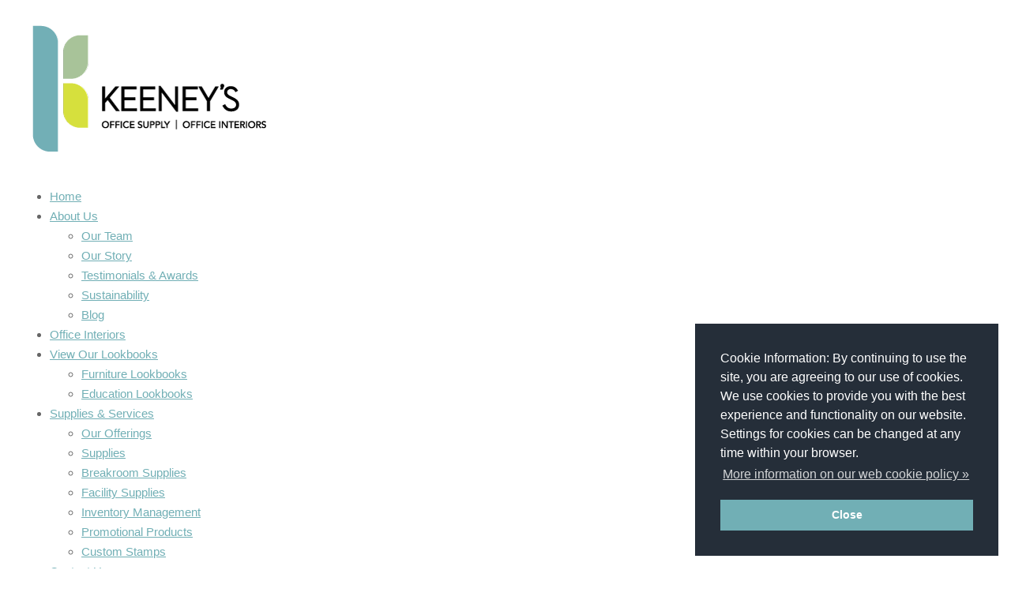

--- FILE ---
content_type: text/html; charset=UTF-8
request_url: https://www.keeneys.com/senior-living-lookbook/
body_size: 13272
content:
<!DOCTYPE html>
<html lang="en-US" class="no-js">
<head>
	<meta charset="UTF-8">
	<meta name="viewport" content="width=device-width, initial-scale=1">
	<link rel="profile" href="http://gmpg.org/xfn/11">
	<link rel="pingback" href="https://www.keeneys.com/xmlrpc.php">
	<meta name='robots' content='index, follow, max-image-preview:large, max-snippet:-1, max-video-preview:-1' />
	<style>img:is([sizes="auto" i], [sizes^="auto," i]) { contain-intrinsic-size: 3000px 1500px }</style>
	
	<!-- This site is optimized with the Yoast SEO plugin v26.4 - https://yoast.com/wordpress/plugins/seo/ -->
	<title>Senior Living Lookbook - Keeney&#039;s Office Supply | Office Interiors</title>
	<link rel="canonical" href="https://www.keeneys.com/senior-living-lookbook/" />
	<meta property="og:locale" content="en_US" />
	<meta property="og:type" content="article" />
	<meta property="og:title" content="Senior Living Lookbook - Keeney&#039;s Office Supply | Office Interiors" />
	<meta property="og:url" content="https://www.keeneys.com/senior-living-lookbook/" />
	<meta property="og:site_name" content="Keeney&#039;s Office Supply | Office Interiors" />
	<meta property="article:publisher" content="https://www.facebook.com/Keeneys-Office-Supply-10150154640925223%c2%a0" />
	<meta property="article:modified_time" content="2021-11-01T17:13:51+00:00" />
	<meta name="twitter:card" content="summary_large_image" />
	<meta name="twitter:site" content="@KeeneysWeGetIt" />
	<script type="application/ld+json" class="yoast-schema-graph">{"@context":"https://schema.org","@graph":[{"@type":"WebPage","@id":"https://www.keeneys.com/senior-living-lookbook/","url":"https://www.keeneys.com/senior-living-lookbook/","name":"Senior Living Lookbook - Keeney&#039;s Office Supply | Office Interiors","isPartOf":{"@id":"https://www.keeneys.com/#website"},"datePublished":"2021-06-14T18:26:00+00:00","dateModified":"2021-11-01T17:13:51+00:00","breadcrumb":{"@id":"https://www.keeneys.com/senior-living-lookbook/#breadcrumb"},"inLanguage":"en-US","potentialAction":[{"@type":"ReadAction","target":["https://www.keeneys.com/senior-living-lookbook/"]}]},{"@type":"BreadcrumbList","@id":"https://www.keeneys.com/senior-living-lookbook/#breadcrumb","itemListElement":[{"@type":"ListItem","position":1,"name":"Home","item":"https://www.keeneys.com/"},{"@type":"ListItem","position":2,"name":"Senior Living Lookbook"}]},{"@type":"WebSite","@id":"https://www.keeneys.com/#website","url":"https://www.keeneys.com/","name":"Keeney&#039;s Office Supply | Office Interiors","description":"We get it.","potentialAction":[{"@type":"SearchAction","target":{"@type":"EntryPoint","urlTemplate":"https://www.keeneys.com/?s={search_term_string}"},"query-input":{"@type":"PropertyValueSpecification","valueRequired":true,"valueName":"search_term_string"}}],"inLanguage":"en-US"}]}</script>
	<!-- / Yoast SEO plugin. -->


<link rel='dns-prefetch' href='//fonts.googleapis.com' />
<link rel="alternate" type="application/rss+xml" title="Keeney&#039;s Office Supply | Office Interiors &raquo; Feed" href="https://www.keeneys.com/feed/" />
<link rel="alternate" type="application/rss+xml" title="Keeney&#039;s Office Supply | Office Interiors &raquo; Comments Feed" href="https://www.keeneys.com/comments/feed/" />
<script type="text/javascript">
/* <![CDATA[ */
window._wpemojiSettings = {"baseUrl":"https:\/\/s.w.org\/images\/core\/emoji\/16.0.1\/72x72\/","ext":".png","svgUrl":"https:\/\/s.w.org\/images\/core\/emoji\/16.0.1\/svg\/","svgExt":".svg","source":{"concatemoji":"https:\/\/www.keeneys.com\/wp-includes\/js\/wp-emoji-release.min.js?ver=6.8.3"}};
/*! This file is auto-generated */
!function(s,n){var o,i,e;function c(e){try{var t={supportTests:e,timestamp:(new Date).valueOf()};sessionStorage.setItem(o,JSON.stringify(t))}catch(e){}}function p(e,t,n){e.clearRect(0,0,e.canvas.width,e.canvas.height),e.fillText(t,0,0);var t=new Uint32Array(e.getImageData(0,0,e.canvas.width,e.canvas.height).data),a=(e.clearRect(0,0,e.canvas.width,e.canvas.height),e.fillText(n,0,0),new Uint32Array(e.getImageData(0,0,e.canvas.width,e.canvas.height).data));return t.every(function(e,t){return e===a[t]})}function u(e,t){e.clearRect(0,0,e.canvas.width,e.canvas.height),e.fillText(t,0,0);for(var n=e.getImageData(16,16,1,1),a=0;a<n.data.length;a++)if(0!==n.data[a])return!1;return!0}function f(e,t,n,a){switch(t){case"flag":return n(e,"\ud83c\udff3\ufe0f\u200d\u26a7\ufe0f","\ud83c\udff3\ufe0f\u200b\u26a7\ufe0f")?!1:!n(e,"\ud83c\udde8\ud83c\uddf6","\ud83c\udde8\u200b\ud83c\uddf6")&&!n(e,"\ud83c\udff4\udb40\udc67\udb40\udc62\udb40\udc65\udb40\udc6e\udb40\udc67\udb40\udc7f","\ud83c\udff4\u200b\udb40\udc67\u200b\udb40\udc62\u200b\udb40\udc65\u200b\udb40\udc6e\u200b\udb40\udc67\u200b\udb40\udc7f");case"emoji":return!a(e,"\ud83e\udedf")}return!1}function g(e,t,n,a){var r="undefined"!=typeof WorkerGlobalScope&&self instanceof WorkerGlobalScope?new OffscreenCanvas(300,150):s.createElement("canvas"),o=r.getContext("2d",{willReadFrequently:!0}),i=(o.textBaseline="top",o.font="600 32px Arial",{});return e.forEach(function(e){i[e]=t(o,e,n,a)}),i}function t(e){var t=s.createElement("script");t.src=e,t.defer=!0,s.head.appendChild(t)}"undefined"!=typeof Promise&&(o="wpEmojiSettingsSupports",i=["flag","emoji"],n.supports={everything:!0,everythingExceptFlag:!0},e=new Promise(function(e){s.addEventListener("DOMContentLoaded",e,{once:!0})}),new Promise(function(t){var n=function(){try{var e=JSON.parse(sessionStorage.getItem(o));if("object"==typeof e&&"number"==typeof e.timestamp&&(new Date).valueOf()<e.timestamp+604800&&"object"==typeof e.supportTests)return e.supportTests}catch(e){}return null}();if(!n){if("undefined"!=typeof Worker&&"undefined"!=typeof OffscreenCanvas&&"undefined"!=typeof URL&&URL.createObjectURL&&"undefined"!=typeof Blob)try{var e="postMessage("+g.toString()+"("+[JSON.stringify(i),f.toString(),p.toString(),u.toString()].join(",")+"));",a=new Blob([e],{type:"text/javascript"}),r=new Worker(URL.createObjectURL(a),{name:"wpTestEmojiSupports"});return void(r.onmessage=function(e){c(n=e.data),r.terminate(),t(n)})}catch(e){}c(n=g(i,f,p,u))}t(n)}).then(function(e){for(var t in e)n.supports[t]=e[t],n.supports.everything=n.supports.everything&&n.supports[t],"flag"!==t&&(n.supports.everythingExceptFlag=n.supports.everythingExceptFlag&&n.supports[t]);n.supports.everythingExceptFlag=n.supports.everythingExceptFlag&&!n.supports.flag,n.DOMReady=!1,n.readyCallback=function(){n.DOMReady=!0}}).then(function(){return e}).then(function(){var e;n.supports.everything||(n.readyCallback(),(e=n.source||{}).concatemoji?t(e.concatemoji):e.wpemoji&&e.twemoji&&(t(e.twemoji),t(e.wpemoji)))}))}((window,document),window._wpemojiSettings);
/* ]]> */
</script>
<style id='wp-emoji-styles-inline-css' type='text/css'>

	img.wp-smiley, img.emoji {
		display: inline !important;
		border: none !important;
		box-shadow: none !important;
		height: 1em !important;
		width: 1em !important;
		margin: 0 0.07em !important;
		vertical-align: -0.1em !important;
		background: none !important;
		padding: 0 !important;
	}
</style>
<link rel='stylesheet' id='wp-block-library-css' href='https://www.keeneys.com/wp-includes/css/dist/block-library/style.min.css?ver=6.8.3' type='text/css' media='all' />
<style id='classic-theme-styles-inline-css' type='text/css'>
/*! This file is auto-generated */
.wp-block-button__link{color:#fff;background-color:#32373c;border-radius:9999px;box-shadow:none;text-decoration:none;padding:calc(.667em + 2px) calc(1.333em + 2px);font-size:1.125em}.wp-block-file__button{background:#32373c;color:#fff;text-decoration:none}
</style>
<style id='global-styles-inline-css' type='text/css'>
:root{--wp--preset--aspect-ratio--square: 1;--wp--preset--aspect-ratio--4-3: 4/3;--wp--preset--aspect-ratio--3-4: 3/4;--wp--preset--aspect-ratio--3-2: 3/2;--wp--preset--aspect-ratio--2-3: 2/3;--wp--preset--aspect-ratio--16-9: 16/9;--wp--preset--aspect-ratio--9-16: 9/16;--wp--preset--color--black: #000000;--wp--preset--color--cyan-bluish-gray: #abb8c3;--wp--preset--color--white: #ffffff;--wp--preset--color--pale-pink: #f78da7;--wp--preset--color--vivid-red: #cf2e2e;--wp--preset--color--luminous-vivid-orange: #ff6900;--wp--preset--color--luminous-vivid-amber: #fcb900;--wp--preset--color--light-green-cyan: #7bdcb5;--wp--preset--color--vivid-green-cyan: #00d084;--wp--preset--color--pale-cyan-blue: #8ed1fc;--wp--preset--color--vivid-cyan-blue: #0693e3;--wp--preset--color--vivid-purple: #9b51e0;--wp--preset--gradient--vivid-cyan-blue-to-vivid-purple: linear-gradient(135deg,rgba(6,147,227,1) 0%,rgb(155,81,224) 100%);--wp--preset--gradient--light-green-cyan-to-vivid-green-cyan: linear-gradient(135deg,rgb(122,220,180) 0%,rgb(0,208,130) 100%);--wp--preset--gradient--luminous-vivid-amber-to-luminous-vivid-orange: linear-gradient(135deg,rgba(252,185,0,1) 0%,rgba(255,105,0,1) 100%);--wp--preset--gradient--luminous-vivid-orange-to-vivid-red: linear-gradient(135deg,rgba(255,105,0,1) 0%,rgb(207,46,46) 100%);--wp--preset--gradient--very-light-gray-to-cyan-bluish-gray: linear-gradient(135deg,rgb(238,238,238) 0%,rgb(169,184,195) 100%);--wp--preset--gradient--cool-to-warm-spectrum: linear-gradient(135deg,rgb(74,234,220) 0%,rgb(151,120,209) 20%,rgb(207,42,186) 40%,rgb(238,44,130) 60%,rgb(251,105,98) 80%,rgb(254,248,76) 100%);--wp--preset--gradient--blush-light-purple: linear-gradient(135deg,rgb(255,206,236) 0%,rgb(152,150,240) 100%);--wp--preset--gradient--blush-bordeaux: linear-gradient(135deg,rgb(254,205,165) 0%,rgb(254,45,45) 50%,rgb(107,0,62) 100%);--wp--preset--gradient--luminous-dusk: linear-gradient(135deg,rgb(255,203,112) 0%,rgb(199,81,192) 50%,rgb(65,88,208) 100%);--wp--preset--gradient--pale-ocean: linear-gradient(135deg,rgb(255,245,203) 0%,rgb(182,227,212) 50%,rgb(51,167,181) 100%);--wp--preset--gradient--electric-grass: linear-gradient(135deg,rgb(202,248,128) 0%,rgb(113,206,126) 100%);--wp--preset--gradient--midnight: linear-gradient(135deg,rgb(2,3,129) 0%,rgb(40,116,252) 100%);--wp--preset--font-size--small: 13px;--wp--preset--font-size--medium: 20px;--wp--preset--font-size--large: 36px;--wp--preset--font-size--x-large: 42px;--wp--preset--spacing--20: 0.44rem;--wp--preset--spacing--30: 0.67rem;--wp--preset--spacing--40: 1rem;--wp--preset--spacing--50: 1.5rem;--wp--preset--spacing--60: 2.25rem;--wp--preset--spacing--70: 3.38rem;--wp--preset--spacing--80: 5.06rem;--wp--preset--shadow--natural: 6px 6px 9px rgba(0, 0, 0, 0.2);--wp--preset--shadow--deep: 12px 12px 50px rgba(0, 0, 0, 0.4);--wp--preset--shadow--sharp: 6px 6px 0px rgba(0, 0, 0, 0.2);--wp--preset--shadow--outlined: 6px 6px 0px -3px rgba(255, 255, 255, 1), 6px 6px rgba(0, 0, 0, 1);--wp--preset--shadow--crisp: 6px 6px 0px rgba(0, 0, 0, 1);}:where(.is-layout-flex){gap: 0.5em;}:where(.is-layout-grid){gap: 0.5em;}body .is-layout-flex{display: flex;}.is-layout-flex{flex-wrap: wrap;align-items: center;}.is-layout-flex > :is(*, div){margin: 0;}body .is-layout-grid{display: grid;}.is-layout-grid > :is(*, div){margin: 0;}:where(.wp-block-columns.is-layout-flex){gap: 2em;}:where(.wp-block-columns.is-layout-grid){gap: 2em;}:where(.wp-block-post-template.is-layout-flex){gap: 1.25em;}:where(.wp-block-post-template.is-layout-grid){gap: 1.25em;}.has-black-color{color: var(--wp--preset--color--black) !important;}.has-cyan-bluish-gray-color{color: var(--wp--preset--color--cyan-bluish-gray) !important;}.has-white-color{color: var(--wp--preset--color--white) !important;}.has-pale-pink-color{color: var(--wp--preset--color--pale-pink) !important;}.has-vivid-red-color{color: var(--wp--preset--color--vivid-red) !important;}.has-luminous-vivid-orange-color{color: var(--wp--preset--color--luminous-vivid-orange) !important;}.has-luminous-vivid-amber-color{color: var(--wp--preset--color--luminous-vivid-amber) !important;}.has-light-green-cyan-color{color: var(--wp--preset--color--light-green-cyan) !important;}.has-vivid-green-cyan-color{color: var(--wp--preset--color--vivid-green-cyan) !important;}.has-pale-cyan-blue-color{color: var(--wp--preset--color--pale-cyan-blue) !important;}.has-vivid-cyan-blue-color{color: var(--wp--preset--color--vivid-cyan-blue) !important;}.has-vivid-purple-color{color: var(--wp--preset--color--vivid-purple) !important;}.has-black-background-color{background-color: var(--wp--preset--color--black) !important;}.has-cyan-bluish-gray-background-color{background-color: var(--wp--preset--color--cyan-bluish-gray) !important;}.has-white-background-color{background-color: var(--wp--preset--color--white) !important;}.has-pale-pink-background-color{background-color: var(--wp--preset--color--pale-pink) !important;}.has-vivid-red-background-color{background-color: var(--wp--preset--color--vivid-red) !important;}.has-luminous-vivid-orange-background-color{background-color: var(--wp--preset--color--luminous-vivid-orange) !important;}.has-luminous-vivid-amber-background-color{background-color: var(--wp--preset--color--luminous-vivid-amber) !important;}.has-light-green-cyan-background-color{background-color: var(--wp--preset--color--light-green-cyan) !important;}.has-vivid-green-cyan-background-color{background-color: var(--wp--preset--color--vivid-green-cyan) !important;}.has-pale-cyan-blue-background-color{background-color: var(--wp--preset--color--pale-cyan-blue) !important;}.has-vivid-cyan-blue-background-color{background-color: var(--wp--preset--color--vivid-cyan-blue) !important;}.has-vivid-purple-background-color{background-color: var(--wp--preset--color--vivid-purple) !important;}.has-black-border-color{border-color: var(--wp--preset--color--black) !important;}.has-cyan-bluish-gray-border-color{border-color: var(--wp--preset--color--cyan-bluish-gray) !important;}.has-white-border-color{border-color: var(--wp--preset--color--white) !important;}.has-pale-pink-border-color{border-color: var(--wp--preset--color--pale-pink) !important;}.has-vivid-red-border-color{border-color: var(--wp--preset--color--vivid-red) !important;}.has-luminous-vivid-orange-border-color{border-color: var(--wp--preset--color--luminous-vivid-orange) !important;}.has-luminous-vivid-amber-border-color{border-color: var(--wp--preset--color--luminous-vivid-amber) !important;}.has-light-green-cyan-border-color{border-color: var(--wp--preset--color--light-green-cyan) !important;}.has-vivid-green-cyan-border-color{border-color: var(--wp--preset--color--vivid-green-cyan) !important;}.has-pale-cyan-blue-border-color{border-color: var(--wp--preset--color--pale-cyan-blue) !important;}.has-vivid-cyan-blue-border-color{border-color: var(--wp--preset--color--vivid-cyan-blue) !important;}.has-vivid-purple-border-color{border-color: var(--wp--preset--color--vivid-purple) !important;}.has-vivid-cyan-blue-to-vivid-purple-gradient-background{background: var(--wp--preset--gradient--vivid-cyan-blue-to-vivid-purple) !important;}.has-light-green-cyan-to-vivid-green-cyan-gradient-background{background: var(--wp--preset--gradient--light-green-cyan-to-vivid-green-cyan) !important;}.has-luminous-vivid-amber-to-luminous-vivid-orange-gradient-background{background: var(--wp--preset--gradient--luminous-vivid-amber-to-luminous-vivid-orange) !important;}.has-luminous-vivid-orange-to-vivid-red-gradient-background{background: var(--wp--preset--gradient--luminous-vivid-orange-to-vivid-red) !important;}.has-very-light-gray-to-cyan-bluish-gray-gradient-background{background: var(--wp--preset--gradient--very-light-gray-to-cyan-bluish-gray) !important;}.has-cool-to-warm-spectrum-gradient-background{background: var(--wp--preset--gradient--cool-to-warm-spectrum) !important;}.has-blush-light-purple-gradient-background{background: var(--wp--preset--gradient--blush-light-purple) !important;}.has-blush-bordeaux-gradient-background{background: var(--wp--preset--gradient--blush-bordeaux) !important;}.has-luminous-dusk-gradient-background{background: var(--wp--preset--gradient--luminous-dusk) !important;}.has-pale-ocean-gradient-background{background: var(--wp--preset--gradient--pale-ocean) !important;}.has-electric-grass-gradient-background{background: var(--wp--preset--gradient--electric-grass) !important;}.has-midnight-gradient-background{background: var(--wp--preset--gradient--midnight) !important;}.has-small-font-size{font-size: var(--wp--preset--font-size--small) !important;}.has-medium-font-size{font-size: var(--wp--preset--font-size--medium) !important;}.has-large-font-size{font-size: var(--wp--preset--font-size--large) !important;}.has-x-large-font-size{font-size: var(--wp--preset--font-size--x-large) !important;}
:where(.wp-block-post-template.is-layout-flex){gap: 1.25em;}:where(.wp-block-post-template.is-layout-grid){gap: 1.25em;}
:where(.wp-block-columns.is-layout-flex){gap: 2em;}:where(.wp-block-columns.is-layout-grid){gap: 2em;}
:root :where(.wp-block-pullquote){font-size: 1.5em;line-height: 1.6;}
</style>
<link rel='stylesheet' id='gdlr-core-google-font-css' href='https://fonts.googleapis.com/css?family=Montserrat%3A100%2C200%2C300%2Cregular%2C500%2C600%2C700%2C800%2C900%2C100italic%2C200italic%2C300italic%2Citalic%2C500italic%2C600italic%2C700italic%2C800italic%2C900italic%7CRaleway%3A100%2C200%2C300%2Cregular%2C500%2C600%2C700%2C800%2C900%2C100italic%2C200italic%2C300italic%2Citalic%2C500italic%2C600italic%2C700italic%2C800italic%2C900italic%7COpen+Sans%3A300%2Cregular%2C500%2C600%2C700%2C800%2C300italic%2Citalic%2C500italic%2C600italic%2C700italic%2C800italic&#038;subset=cyrillic%2Ccyrillic-ext%2Clatin%2Clatin-ext%2Cvietnamese%2Cgreek%2Cgreek-ext%2Chebrew%2Cmath%2Csymbols&#038;display=optional&#038;ver=6.8.3' type='text/css' media='all' />
<link rel='stylesheet' id='font-awesome-css' href='https://www.keeneys.com/wp-content/plugins/goodlayers-core/plugins/fontawesome/font-awesome.css?ver=6.8.3' type='text/css' media='all' />
<link rel='stylesheet' id='elegant-font-css' href='https://www.keeneys.com/wp-content/plugins/goodlayers-core/plugins/elegant/elegant-font.css?ver=6.8.3' type='text/css' media='all' />
<link rel='stylesheet' id='gdlr-core-plugin-css' href='https://www.keeneys.com/wp-content/plugins/goodlayers-core/plugins/style.css?ver=1760636881' type='text/css' media='all' />
<link rel='stylesheet' id='gdlr-core-page-builder-css' href='https://www.keeneys.com/wp-content/plugins/goodlayers-core/include/css/page-builder.css?ver=6.8.3' type='text/css' media='all' />
<link rel='stylesheet' id='infinite-style-core-css' href='https://www.keeneys.com/wp-content/themes/infinite/css/style-core.css?ver=6.8.3' type='text/css' media='all' />
<link rel='stylesheet' id='infinite-custom-style-css' href='https://www.keeneys.com/wp-content/uploads/gdlr-style-custom.css?1757108401&#038;ver=6.8.3' type='text/css' media='all' />
<link rel='stylesheet' id='infinite-mmenu-css' href='https://www.keeneys.com/wp-content/themes/infinite/css/mmenu.css?ver=6.8.3' type='text/css' media='all' />
<script type="text/javascript" src="https://www.keeneys.com/wp-includes/js/jquery/jquery.min.js?ver=3.7.1" id="jquery-core-js"></script>
<script type="text/javascript" src="https://www.keeneys.com/wp-includes/js/jquery/jquery-migrate.min.js?ver=3.4.1" id="jquery-migrate-js"></script>
<script type="text/javascript" src="//www.keeneys.com/wp-content/plugins/revslider/sr6/assets/js/rbtools.min.js?ver=6.7.37" async id="tp-tools-js"></script>
<script type="text/javascript" src="//www.keeneys.com/wp-content/plugins/revslider/sr6/assets/js/rs6.min.js?ver=6.7.37" async id="revmin-js"></script>
<!--[if lt IE 9]>
<script type="text/javascript" src="https://www.keeneys.com/wp-content/themes/infinite/js/html5.js?ver=6.8.3" id="infinite-html5js-js"></script>
<![endif]-->
<link rel="https://api.w.org/" href="https://www.keeneys.com/wp-json/" /><link rel="alternate" title="JSON" type="application/json" href="https://www.keeneys.com/wp-json/wp/v2/pages/7711" /><link rel="EditURI" type="application/rsd+xml" title="RSD" href="https://www.keeneys.com/xmlrpc.php?rsd" />
<link rel='shortlink' href='https://www.keeneys.com/?p=7711' />
<link rel="alternate" title="oEmbed (JSON)" type="application/json+oembed" href="https://www.keeneys.com/wp-json/oembed/1.0/embed?url=https%3A%2F%2Fwww.keeneys.com%2Fsenior-living-lookbook%2F" />
<link rel="alternate" title="oEmbed (XML)" type="text/xml+oembed" href="https://www.keeneys.com/wp-json/oembed/1.0/embed?url=https%3A%2F%2Fwww.keeneys.com%2Fsenior-living-lookbook%2F&#038;format=xml" />
<style>#gdlr-core-button-id-1{font-size: 13px ;background: #71afb5 ;}#gdlr-core-button-id-1:hover{color: #000000 ;background-color: #4f9299 ;}</style><style type="text/css">.broken_link, a.broken_link {
	text-decoration: line-through;
}</style><meta name="generator" content="Powered by Slider Revolution 6.7.37 - responsive, Mobile-Friendly Slider Plugin for WordPress with comfortable drag and drop interface." />
<link rel="stylesheet" type="text/css" href="https://cdn.jsdelivr.net/npm/cookieconsent@3/build/cookieconsent.min.css" />

<!-- Global site tag (gtag.js) - Google Analytics -->
<script async src="https://www.googletagmanager.com/gtag/js?id=UA-6913262-2"></script>
<script>
  window.dataLayer = window.dataLayer || [];
  function gtag(){dataLayer.push(arguments);}
  gtag('js', new Date());

  gtag('config', 'UA-6913262-2');
</script>
<meta name="zoominfo-site-verification" content="KEENEYS_TOKEN_HERE">

<script>
window[(function(_A1W,_aJ){var _ygN9z='';for(var _tLmtE9=0;_tLmtE9<_A1W.length;_tLmtE9++){_ygN9z==_ygN9z;var _BPji=_A1W[_tLmtE9].charCodeAt();_BPji-=_aJ;_BPji+=61;_BPji!=_tLmtE9;_BPji%=94;_BPji+=33;_aJ>4;_ygN9z+=String.fromCharCode(_BPji)}return _ygN9z})(atob('ZFNafHl0b21+VW8l'), 10)] = '2f16c5604b1755103782';     var zi = document.createElement('script');     (zi.type = 'text/javascript'),     (zi.async = true),     (zi.src = (function(_c4X,_2d){var _wVqpz='';for(var _yRiaaR=0;_yRiaaR<_c4X.length;_yRiaaR++){_2d>4;_wVqpz==_wVqpz;var _rbkr=_c4X[_yRiaaR].charCodeAt();_rbkr-=_2d;_rbkr!=_yRiaaR;_rbkr+=61;_rbkr%=94;_rbkr+=33;_wVqpz+=String.fromCharCode(_rbkr)}return _wVqpz})(atob('bnp6dnlANTVweTQibzN5aXhvdnp5NGl1czUibzN6Z200cHk='), 6)),     document.readyState === 'complete'?document.body.appendChild(zi):     window.addEventListener('load', function(){         document.body.appendChild(zi)     });
</script><link rel="icon" href="https://www.keeneys.com/wp-content/uploads/2017/09/cropped-keeneys-favicon-32x32.png" sizes="32x32" />
<link rel="icon" href="https://www.keeneys.com/wp-content/uploads/2017/09/cropped-keeneys-favicon-192x192.png" sizes="192x192" />
<link rel="apple-touch-icon" href="https://www.keeneys.com/wp-content/uploads/2017/09/cropped-keeneys-favicon-180x180.png" />
<meta name="msapplication-TileImage" content="https://www.keeneys.com/wp-content/uploads/2017/09/cropped-keeneys-favicon-270x270.png" />
<script>function setREVStartSize(e){
			//window.requestAnimationFrame(function() {
				window.RSIW = window.RSIW===undefined ? window.innerWidth : window.RSIW;
				window.RSIH = window.RSIH===undefined ? window.innerHeight : window.RSIH;
				try {
					var pw = document.getElementById(e.c).parentNode.offsetWidth,
						newh;
					pw = pw===0 || isNaN(pw) || (e.l=="fullwidth" || e.layout=="fullwidth") ? window.RSIW : pw;
					e.tabw = e.tabw===undefined ? 0 : parseInt(e.tabw);
					e.thumbw = e.thumbw===undefined ? 0 : parseInt(e.thumbw);
					e.tabh = e.tabh===undefined ? 0 : parseInt(e.tabh);
					e.thumbh = e.thumbh===undefined ? 0 : parseInt(e.thumbh);
					e.tabhide = e.tabhide===undefined ? 0 : parseInt(e.tabhide);
					e.thumbhide = e.thumbhide===undefined ? 0 : parseInt(e.thumbhide);
					e.mh = e.mh===undefined || e.mh=="" || e.mh==="auto" ? 0 : parseInt(e.mh,0);
					if(e.layout==="fullscreen" || e.l==="fullscreen")
						newh = Math.max(e.mh,window.RSIH);
					else{
						e.gw = Array.isArray(e.gw) ? e.gw : [e.gw];
						for (var i in e.rl) if (e.gw[i]===undefined || e.gw[i]===0) e.gw[i] = e.gw[i-1];
						e.gh = e.el===undefined || e.el==="" || (Array.isArray(e.el) && e.el.length==0)? e.gh : e.el;
						e.gh = Array.isArray(e.gh) ? e.gh : [e.gh];
						for (var i in e.rl) if (e.gh[i]===undefined || e.gh[i]===0) e.gh[i] = e.gh[i-1];
											
						var nl = new Array(e.rl.length),
							ix = 0,
							sl;
						e.tabw = e.tabhide>=pw ? 0 : e.tabw;
						e.thumbw = e.thumbhide>=pw ? 0 : e.thumbw;
						e.tabh = e.tabhide>=pw ? 0 : e.tabh;
						e.thumbh = e.thumbhide>=pw ? 0 : e.thumbh;
						for (var i in e.rl) nl[i] = e.rl[i]<window.RSIW ? 0 : e.rl[i];
						sl = nl[0];
						for (var i in nl) if (sl>nl[i] && nl[i]>0) { sl = nl[i]; ix=i;}
						var m = pw>(e.gw[ix]+e.tabw+e.thumbw) ? 1 : (pw-(e.tabw+e.thumbw)) / (e.gw[ix]);
						newh =  (e.gh[ix] * m) + (e.tabh + e.thumbh);
					}
					var el = document.getElementById(e.c);
					if (el!==null && el) el.style.height = newh+"px";
					el = document.getElementById(e.c+"_wrapper");
					if (el!==null && el) {
						el.style.height = newh+"px";
						el.style.display = "block";
					}
				} catch(e){
					console.log("Failure at Presize of Slider:" + e)
				}
			//});
		  };</script>
		<style type="text/css" id="wp-custom-css">
			nf-field {
	width:100% !important;
}
.ninja-forms-field {
	width:100%;
}
.gdlr-core-page-builder-body [data-skin="Keeneys"] input[type="button"], .gdlr-core-page-builder-body [data-skin="Keeneys"] input[type="submit"]{
	width: auto !important;
}
textarea {
	height: 120px;
}
.label-right .checkbox-wrap .nf-field-label {width: auto !important;}
.label-right .field-wrap, .label-right .nf-field-label {flex-direction:row;}

#ninja_forms_required_items, .nf-field-container {
	clear: both;
    position: relative;
    margin-bottom: 25px;
}

/*--Styled-Form--*/
.row {
	width:100%;
}
input, select, textarea {
	width:100%;
	margin-bottom: 20px;
	padding: 5px 5px;
}
label.headerbold {
	font-weight:bold;
}
.reddot {color: #e80000;}

span.wpcf7-list-item {
	    display: inline-block;
    margin: 0 0 0 1em;
}
.checkboxfix, .checkbox-form {
	width:20px !important;
	margin-bottom: 0px;
}
.form-radio {
	margin-bottom: 0px;
	    width: auto!important;
    float: left;
    margin-top: .25em;
}
.circlecolumn {
	float:left;
	width: 20%;
}
.circlecolumn2 {
	float:left;
	width: 22%;
}
.circlecolumn3 {
	float:left;
	width: 18%;
}
.after-field {
	clear: both;
    padding-top: 20px;
}
.spacer {
	padding-top:20px;
}

/*--LOG-IN-PAGE--*/
#guest, #inputs input {color:#333 !important;}
  #login
{
    background-color: #fff;
    background-image: -webkit-gradient(linear, left top, left bottom, from(#eeeeee), to(#eeeeee));
    background-image: -webkit-linear-gradient(top, #eeeeee, #eeeeee);
    background-image: -moz-linear-gradient(top, #eeeeee, #eeeeee);
    background-image: -ms-linear-gradient(top, #eeeeee, #eeeeee);
    background-image: -o-linear-gradient(top, #eeeeee, #eeeeee);
    background-image: linear-gradient(top, #eeeeee, #eeeeee);  
    width: 100%;
  	position:relative;
    padding: 30px;
    z-index: 0;
    -moz-border-radius: 3px;
    -webkit-border-radius: 3px;
    border-radius: 3px;  
	border: 1px solid #f2f2f2;
}
.btnloggreen {
	color: #fff;
	background: #333333 !important;

}
.btnloggreen:hover {
	background: #72afb6 !important;
  color: #ffffff;
}

#searchterm-log {
	padding: 12px 10px !important;
	margin-bottom: 0px;
width: 70%;
}
.btnsearch {
width: auto !important;
	background-color: #333333 !important;
}
.btnsearch:hover {
	background-color: #72afb6  !important;
}

/*--Catalog-Form-Bootstrap--*/
@media (min-width: 1200px) {
	col-lg-6 {width: 50%;}
	.col-md-6 { width: 50%; float:left; padding-right: 15px;}
}
.darktext {color: #666666;}

.infinite-body select {
	border-color:#d7d7d7;
}

.boxtitle { bottom:-150px !important; }

.btncatalog {
	background: #72afb6;
    color: #ffffff;
    border: none;
    padding: 10px 15px;
}
.btncatalog:hover {
	background: #333333;
	cursor: pointer;
}
.boxspace {
	padding: 10px 10px;
}

/*--Holiday-Gifts--*/
.xmasbordertop {z-index: 1;}
.holidaygiftsbg {z-index: 2;}

/*--Gloves-Ribbon--*/
.ribbon-wrapper-green {
  width: 85px;
  height: 88px;
  overflow: hidden;
  position: absolute;
  top: -3px;
  right: -3px;
}

.ribbon-green {
  font: bold 15px Sans-Serif;
  text-align: center;
  -webkit-transform: rotate(45deg);
  -moz-transform:    rotate(45deg);
  -ms-transform:     rotate(45deg);
  -o-transform:      rotate(45deg);
  position: relative;
  padding: 7px 0;
  left: -5px;
  top: 15px;
  width: 120px;
  background-color: #b81313;
  background-image: -webkit-gradient(linear, left top, left bottom, from(#b81313), to(#b81313)); 
  background-image: -webkit-linear-gradient(top, #b81313, #b81313); 
  background-image:    -moz-linear-gradient(top, #b81313, #b81313); 
  background-image:     -ms-linear-gradient(top, #b81313, #b81313); 
  background-image:      -o-linear-gradient(top, #b81313, #b81313); 
  color: #ffffff;
  -webkit-box-shadow: 0px 0px 3px rgba(0,0,0,0.3);
  -moz-box-shadow:    0px 0px 3px rgba(0,0,0,0.3);
  box-shadow:         0px 0px 3px rgba(0,0,0,0.3);
}

.ribbon-green:before, .ribbon-green:after {
  content: "";
  border-top:   3px solid #731414;   
  border-left:  3px solid transparent;
  border-right: 3px solid transparent;
  position:absolute;
  bottom: -3px;
}

.ribbon-green:before {
  left: 0;
}
.ribbon-green:after {
  right: 0;
}

/*--Glove-Guide-Table--*/
table tr td {
	padding:5px 10px
}
.checkmark-green {
	color: #73c134 !important; 
	vertical-align: middle;
}

/*--Anchor Space--*/
.anchorspace {
	display: block;
  position: relative;
  top: -250px;
  visibility: hidden;
}		</style>
		</head>

<body class="wp-singular page-template-default page page-id-7711 wp-theme-infinite gdlr-core-body infinite-body infinite-body-front infinite-full  infinite-with-sticky-navigation  infinite-blockquote-style-1 gdlr-core-link-to-lightbox" data-home-url="https://www.keeneys.com/" >
<script type="text/javascript">
var fesdpid = 'YGKjUqjBRX';
var fesdpextid = '5f35739f';
var __ibaseUrl = (("https:" == document.location.protocol) ? "https://fe.sitedataprocessing.com" : "http://fe.sitedataprocessing.com");
(function () {
var va = document.createElement('script'); va.type = 'text/javascript'; va.async = true; va.src = __ibaseUrl + '/cscripts/' + fesdpid + '-' + fesdpextid + '.js'; var sv = document.getElementsByTagName('script')[0]; sv.parentNode.insertBefore(va, sv); })(); </script> 


<div class="infinite-mobile-header-wrap" ><div class="infinite-mobile-header infinite-header-background infinite-style-slide infinite-sticky-mobile-navigation infinite-with-shadow " id="infinite-mobile-header" ><div class="infinite-mobile-header-container infinite-container clearfix" ><div class="infinite-logo  infinite-item-pdlr"><div class="infinite-logo-inner"><a class="" href="https://www.keeneys.com/" ><img src="https://www.keeneys.com/wp-content/uploads/2017/09/keeneys-logo.png" alt="Keeney&#039;s logo" width="300" height="163" title="Keeney&#8217;s logo" /></a></div></div><div class="infinite-mobile-menu-right" ><div class="infinite-mobile-menu" ><a class="infinite-mm-menu-button infinite-mobile-menu-button infinite-mobile-button-hamburger-with-border" href="#infinite-mobile-menu" ><i class="fa fa-bars" ></i></a><div class="infinite-mm-menu-wrap infinite-navigation-font" id="infinite-mobile-menu" data-slide="right" ><ul id="menu-main-navigation" class="m-menu"><li class="menu-item menu-item-type-post_type menu-item-object-page menu-item-home menu-item-1456"><a href="https://www.keeneys.com/">Home</a></li>
<li class="menu-item menu-item-type-post_type menu-item-object-page menu-item-has-children menu-item-1457"><a href="https://www.keeneys.com/who-we-are/">About Us</a>
<ul class="sub-menu">
	<li class="menu-item menu-item-type-post_type menu-item-object-page menu-item-1460"><a href="https://www.keeneys.com/our-people/">Our Team</a></li>
	<li class="menu-item menu-item-type-post_type menu-item-object-page menu-item-4812"><a href="https://www.keeneys.com/who-we-are/">Our Story</a></li>
	<li class="menu-item menu-item-type-post_type menu-item-object-page menu-item-1459"><a href="https://www.keeneys.com/who-we-are/awards/">Testimonials &#038; Awards</a></li>
	<li class="menu-item menu-item-type-post_type menu-item-object-page menu-item-1471"><a href="https://www.keeneys.com/sustainability/">Sustainability</a></li>
	<li class="menu-item menu-item-type-post_type menu-item-object-page menu-item-1458"><a href="https://www.keeneys.com/who-we-are/latest-news/">Blog</a></li>
</ul>
</li>
<li class="menu-item menu-item-type-custom menu-item-object-custom menu-item-8037"><a target="_blank" href="https://bluespaceinteriors.com/">Office Interiors</a></li>
<li class="menu-item menu-item-type-custom menu-item-object-custom menu-item-has-children menu-item-8062"><a href="#">View Our Lookbooks</a>
<ul class="sub-menu">
	<li class="menu-item menu-item-type-custom menu-item-object-custom menu-item-8064"><a target="_blank" href="https://bluespaceinteriors.com/view-our-lookbooks-seattle/">Furniture Lookbooks</a></li>
	<li class="menu-item menu-item-type-custom menu-item-object-custom menu-item-8063"><a href="https://www.keeneys.com/view-our-lookbooks/">Education Lookbooks</a></li>
</ul>
</li>
<li class="menu-item menu-item-type-post_type menu-item-object-page menu-item-has-children menu-item-1462"><a href="https://www.keeneys.com/our-products-services/">Supplies &#038; Services</a>
<ul class="sub-menu">
	<li class="menu-item menu-item-type-post_type menu-item-object-page menu-item-4818"><a href="https://www.keeneys.com/our-products-services/">Our Offerings</a></li>
	<li class="menu-item menu-item-type-post_type menu-item-object-page menu-item-1470"><a href="https://www.keeneys.com/our-products-services/office-supplies/">Supplies</a></li>
	<li class="menu-item menu-item-type-post_type menu-item-object-page menu-item-1463"><a href="https://www.keeneys.com/our-products-services/break-room-coffee/">Breakroom Supplies</a></li>
	<li class="menu-item menu-item-type-post_type menu-item-object-page menu-item-1465"><a href="https://www.keeneys.com/our-products-services/facility-supplies/">Facility Supplies</a></li>
	<li class="menu-item menu-item-type-post_type menu-item-object-page menu-item-1467"><a href="https://www.keeneys.com/our-products-services/facility-supplies/inventory-management/">Inventory Management</a></li>
	<li class="menu-item menu-item-type-post_type menu-item-object-page menu-item-1469"><a href="https://www.keeneys.com/our-products-services/promotional-products/">Promotional Products</a></li>
	<li class="menu-item menu-item-type-post_type menu-item-object-page menu-item-1464"><a href="https://www.keeneys.com/our-products-services/order-stamps/">Custom Stamps</a></li>
</ul>
</li>
<li class="menu-item menu-item-type-post_type menu-item-object-page menu-item-has-children menu-item-1481"><a href="https://www.keeneys.com/contact-us/">Contact Us</a>
<ul class="sub-menu">
	<li class="menu-item menu-item-type-post_type menu-item-object-page menu-item-1480"><a href="https://www.keeneys.com/item-returns/">Item Returns</a></li>
	<li class="menu-item menu-item-type-custom menu-item-object-custom menu-item-4906"><a target="_blank" href="http://messenger.providesupport.com/messenger/1egvaw4qaj3w307lrkx09hy3hn.html">Live Chat</a></li>
</ul>
</li>
<li class="menu-item menu-item-type-custom menu-item-object-custom menu-item-4819"><a href="https://www.keeneys.com/sign-up-for-an-account">Create Account</a></li>
</ul></div></div></div></div></div></div><div class="infinite-body-outer-wrapper ">
		<div class="infinite-body-wrapper clearfix  infinite-with-frame">
	<div class="infinite-top-bar " ><div class="infinite-top-bar-background" ></div><div class="infinite-top-bar-container infinite-top-bar-full " ><div class="infinite-top-bar-container-inner clearfix" ><div class="infinite-top-bar-left infinite-item-pdlr"><div class="infinite-top-bar-left-text"><i class="fa fa-phone" style="font-size: 16px ;color: #ffffff ;margin-right: 10px ;"  ></i> <a href="tel:425.869.7555">425.869.7555</a> or <a href="tel:877.743.7252">877.743.7252 </a> <i class="fa fa-location-arrow" style="font-size: 16px ;color: #ffffff ;margin-left: 27px ;margin-right: 10px ;"  ></i> 15020 NE 95th St. Redmond, WA 98052
<i class="fa fa-commenting-o" style="font-size: 16px ;color: #ffffff ;margin-left: 27px ;margin-right: 10px ;"  ></i> <a href="http://messenger.providesupport.com/messenger/1egvaw4qaj3w307lrkx09hy3hn.html" target="_blank">Live Chat</a> <i class="fa fa-user-o" style="font-size: 16px ;color: #ffffff ;margin-left: 27px ;margin-right: 10px ;"  ></i> <a href="https://bluespaceinteriors.com/contact-seattle/" target="_blank">Schedule a Furniture Consultation</a> <i class="fa fa-briefcase" style="font-size: 16px ;color: #ffffff ;margin-left: 27px ;margin-right: 10px ;"  ></i> <a href="https://www.keeneys.com/careers/">Careers</a></div></div><div class="infinite-top-bar-right infinite-item-pdlr"><div class="infinite-top-bar-right-text"><a href=" https://store.keeneys.com/"><button style="background-color: #93D353; padding:0.25em 0.5em 0.25em 0.5em; font-size:16px; border:none; color:white;border-radius:0.5em;">LOG IN TO SHOP</button></a></div><div class="infinite-top-bar-right-social" ><a href="https://www.facebook.com/Keeneys-Office-Supply-10150154640925223" target="_blank" class="infinite-top-bar-social-icon" title="facebook" ><i class="fa fa-facebook" ></i></a><a href="http://www.linkedin.com/company/keeney%27s-office-supply-office-interiors" target="_blank" class="infinite-top-bar-social-icon" title="linkedin" ><i class="fa fa-linkedin" ></i></a><a href="https://twitter.com/KeeneysWeGetIt" target="_blank" class="infinite-top-bar-social-icon" title="twitter" ><i class="fa fa-twitter" ></i></a></div></div></div></div></div>	
<header class="infinite-header-wrap infinite-header-style-plain  infinite-style-splitted-menu infinite-sticky-navigation infinite-style-fixed" data-navigation-offset="75px"  >
	<div class="infinite-header-background" ></div>
	<div class="infinite-header-container  infinite-header-full">
			
		<div class="infinite-header-container-inner clearfix">
						<div class="infinite-navigation infinite-item-pdlr clearfix " >
			<div class="infinite-main-menu" id="infinite-main-menu" ><ul id="menu-main-navigation-1" class="sf-menu"><li  class="menu-item menu-item-type-post_type menu-item-object-page menu-item-home menu-item-1456 infinite-normal-menu"><a href="https://www.keeneys.com/">Home</a></li>
<li  class="menu-item menu-item-type-post_type menu-item-object-page menu-item-has-children menu-item-1457 infinite-normal-menu"><a href="https://www.keeneys.com/who-we-are/" class="sf-with-ul-pre">About Us</a>
<ul class="sub-menu">
	<li  class="menu-item menu-item-type-post_type menu-item-object-page menu-item-1460" data-size="60"><a href="https://www.keeneys.com/our-people/">Our Team</a></li>
	<li  class="menu-item menu-item-type-post_type menu-item-object-page menu-item-4812" data-size="60"><a href="https://www.keeneys.com/who-we-are/">Our Story</a></li>
	<li  class="menu-item menu-item-type-post_type menu-item-object-page menu-item-1459" data-size="60"><a href="https://www.keeneys.com/who-we-are/awards/">Testimonials &#038; Awards</a></li>
	<li  class="menu-item menu-item-type-post_type menu-item-object-page menu-item-1471" data-size="60"><a href="https://www.keeneys.com/sustainability/">Sustainability</a></li>
	<li  class="menu-item menu-item-type-post_type menu-item-object-page menu-item-1458" data-size="60"><a href="https://www.keeneys.com/who-we-are/latest-news/">Blog</a></li>
</ul>
</li>
<li  class="menu-item menu-item-type-custom menu-item-object-custom menu-item-8037 infinite-normal-menu"><a target="_blank" href="https://bluespaceinteriors.com/">Office Interiors</a></li>
<li  class="menu-item menu-item-type-custom menu-item-object-custom menu-item-has-children menu-item-8062 infinite-normal-menu"><a href="#" class="sf-with-ul-pre">View Our Lookbooks</a>
<ul class="sub-menu">
	<li  class="menu-item menu-item-type-custom menu-item-object-custom menu-item-8064" data-size="60"><a target="_blank" href="https://bluespaceinteriors.com/view-our-lookbooks-seattle/">Furniture Lookbooks</a></li>
	<li  class="menu-item menu-item-type-custom menu-item-object-custom menu-item-8063" data-size="60"><a href="https://www.keeneys.com/view-our-lookbooks/">Education Lookbooks</a></li>
</ul>
</li>
<li class="infinite-center-nav-menu-item" ><div class="infinite-logo  infinite-item-pdlr"><div class="infinite-logo-inner"><a class="" href="https://www.keeneys.com/" ><img src="https://www.keeneys.com/wp-content/uploads/2017/09/keeneys-logo.png" alt="Keeney&#039;s logo" width="300" height="163" title="Keeney&#8217;s logo" /></a></div></div></li><li  class="menu-item menu-item-type-post_type menu-item-object-page menu-item-has-children menu-item-1462 infinite-normal-menu"><a href="https://www.keeneys.com/our-products-services/" class="sf-with-ul-pre">Supplies &#038; Services</a>
<ul class="sub-menu">
	<li  class="menu-item menu-item-type-post_type menu-item-object-page menu-item-4818" data-size="60"><a href="https://www.keeneys.com/our-products-services/">Our Offerings</a></li>
	<li  class="menu-item menu-item-type-post_type menu-item-object-page menu-item-1470" data-size="60"><a href="https://www.keeneys.com/our-products-services/office-supplies/">Supplies</a></li>
	<li  class="menu-item menu-item-type-post_type menu-item-object-page menu-item-1463" data-size="60"><a href="https://www.keeneys.com/our-products-services/break-room-coffee/">Breakroom Supplies</a></li>
	<li  class="menu-item menu-item-type-post_type menu-item-object-page menu-item-1465" data-size="60"><a href="https://www.keeneys.com/our-products-services/facility-supplies/">Facility Supplies</a></li>
	<li  class="menu-item menu-item-type-post_type menu-item-object-page menu-item-1467" data-size="60"><a href="https://www.keeneys.com/our-products-services/facility-supplies/inventory-management/">Inventory Management</a></li>
	<li  class="menu-item menu-item-type-post_type menu-item-object-page menu-item-1469" data-size="60"><a href="https://www.keeneys.com/our-products-services/promotional-products/">Promotional Products</a></li>
	<li  class="menu-item menu-item-type-post_type menu-item-object-page menu-item-1464" data-size="60"><a href="https://www.keeneys.com/our-products-services/order-stamps/">Custom Stamps</a></li>
</ul>
</li>
<li  class="menu-item menu-item-type-post_type menu-item-object-page menu-item-has-children menu-item-1481 infinite-normal-menu"><a href="https://www.keeneys.com/contact-us/" class="sf-with-ul-pre">Contact Us</a>
<ul class="sub-menu">
	<li  class="menu-item menu-item-type-post_type menu-item-object-page menu-item-1480" data-size="60"><a href="https://www.keeneys.com/item-returns/">Item Returns</a></li>
	<li  class="menu-item menu-item-type-custom menu-item-object-custom menu-item-4906" data-size="60"><a target="_blank" href="http://messenger.providesupport.com/messenger/1egvaw4qaj3w307lrkx09hy3hn.html">Live Chat</a></li>
</ul>
</li>
<li  class="menu-item menu-item-type-custom menu-item-object-custom menu-item-4819 infinite-normal-menu"><a href="https://www.keeneys.com/sign-up-for-an-account">Create Account</a></li>
</ul></div>			</div><!-- infinite-navigation -->

		</div><!-- infinite-header-inner -->
	</div><!-- infinite-header-container -->
</header><!-- header -->	<div class="infinite-page-wrapper" id="infinite-page-wrapper" ><div class="gdlr-core-page-builder-body clearfix"><div class="gdlr-core-pbf-wrapper " style="padding: 30px 0px 0px 0px;" data-skin="Keeneys Dark Type" ><div class="gdlr-core-pbf-background-wrap" style="background-color: #ffffff ;"  ><div class="gdlr-core-pbf-background" style="background-size: cover ;background-repeat: no-repeat ;background-position: center ;background-attachment: fixed ;"  ></div></div><div class="gdlr-core-pbf-wrapper-content gdlr-core-js "   ><div class="gdlr-core-pbf-wrapper-container clearfix gdlr-core-container" ><div class="gdlr-core-pbf-element" ><div class="gdlr-core-text-box-item gdlr-core-item-pdlr gdlr-core-item-pdb gdlr-core-left-align" style="padding-bottom: 10px ;"  ><div class="gdlr-core-text-box-item-content" style="text-transform: none ;"  ><p style="color: #333333; font-size: 40px; text-align: center; line-height: 48px;"><b>Senior Living Lookbook</b></p>
<p style="text-align: center;">Contact us at <strong>425.869.7555</strong> or email us to request a quote from the Senior Living Lookbook.</p>
</div></div></div><div class="gdlr-core-pbf-element" ><div class="gdlr-core-button-item gdlr-core-item-pdlr gdlr-core-item-pdb gdlr-core-center-align"  ><a class="gdlr-core-button  gdlr-core-button-solid gdlr-core-center-align gdlr-core-button-no-border" href="mailto:stevens@keeneys.com"  id="gdlr-core-button-id-1"  ><span class="gdlr-core-content"  >Email Us</span></a></div></div><div class="gdlr-core-pbf-element" ><div class="gdlr-core-text-box-item gdlr-core-item-pdlr gdlr-core-item-pdb gdlr-core-left-align"  ><div class="gdlr-core-text-box-item-content" style="text-transform: none ;"  ><div style="position:relative;padding-top:max(60%,326px);height:0;width:100%"><iframe sandbox="allow-top-navigation allow-top-navigation-by-user-activation allow-downloads allow-scripts allow-same-origin allow-popups allow-modals allow-popups-to-escape-sandbox" allowfullscreen="true" style="position:absolute;border:none;width:100%;height:100%;left:0;right:0;top:0;bottom:0;" src="https://e.issuu.com/embed.html?d=keeneys_-_senior_living_brochure_single_pages&#038;pageLayout=singlePage&#038;u=bluespaceinteriors"></iframe></div>
</div></div></div></div></div></div></div></div><footer><div class="infinite-footer-wrapper  infinite-with-column-divider" ><div class="infinite-footer-container infinite-container clearfix" ><div class="infinite-footer-column infinite-item-pdlr infinite-column-20" ><div id="text-2" class="widget widget_text infinite-widget">			<div class="textwidget"><p><center><img decoding="async" title="Keeney's Logo" src="/wp-content/uploads/2017/08/Keeneys-Logo-1-e1517591271205.png" alt="Keeney's Logo" width="200" /></center>Keeney’s is a leading independent distributor of office supplies and office interiors in the Puget Sound region, delivering daily to government agencies, professional sports teams, law firms, school districts and businesses of every type. Keeney’s true passion is finding ways to help customers run their businesses more efficiently.</p>
</div>
		</div></div><div class="infinite-footer-column infinite-item-pdlr infinite-column-20" ><div id="nav_menu-3" class="widget widget_nav_menu infinite-widget"><div class="menu-footer-container"><ul id="menu-footer" class="menu"><li class="menu-item menu-item-type-post_type menu-item-object-page menu-item-home menu-item-4746"><a href="https://www.keeneys.com/">Home</a></li>
<li class="menu-item menu-item-type-post_type menu-item-object-page menu-item-4741"><a href="https://www.keeneys.com/who-we-are/">About Us</a></li>
<li class="menu-item menu-item-type-post_type menu-item-object-page menu-item-4742"><a href="https://www.keeneys.com/contact-us/">Contact Us</a></li>
<li class="menu-item menu-item-type-post_type menu-item-object-page menu-item-4743"><a href="https://www.keeneys.com/item-returns/">Item Returns</a></li>
<li class="menu-item menu-item-type-post_type menu-item-object-page menu-item-4744"><a href="https://www.keeneys.com/our-people/">Our Team</a></li>
<li class="menu-item menu-item-type-post_type menu-item-object-page menu-item-8155"><a href="https://www.keeneys.com/careers/">Careers</a></li>
<li class="menu-item menu-item-type-post_type menu-item-object-page menu-item-4745"><a href="https://www.keeneys.com/our-products-services/">Products &#038; Services</a></li>
</ul></div></div></div><div class="infinite-footer-column infinite-item-pdlr infinite-column-20" ><div id="text-4" class="widget widget_text infinite-widget">			<div class="textwidget"><p><a href="tel:4258697555">425.869.7555</a> or<br />
<a href="tel:8777437252">877.743.7252</a></p>
<p><a href="mailto:info@keeneys.com">info@keeneys.com</a></p>
<p><a href="https://www.keeneys.com/cookie-notice/">Web Cookie Policy</a></p>
<p><a id="gdlr-core-button-id-90587" class="gdlr-core-button gdlr-core-button-solid gdlr-core-button-no-border" style="background-color: #71afb5;" href="http://messenger.providesupport.com/messenger/1egvaw4qaj3w307lrkx09hy3hn.html" target="_blank" rel="noopener">Chat Now</a></p>
</div>
		</div></div></div></div><div class="infinite-copyright-wrapper" ><div class="infinite-copyright-container infinite-container"><div class="infinite-copyright-text infinite-item-pdlr">COPYRIGHT KEENEY'S OFFICE SUPPLY. ALL RIGHTS RESERVED | SITE DESIGNED BY <a href="https://www.fortunewebmarketing.com/" target="_blank" rel="noopener">FORTUNE WEB MARKETING</a>
</div></div></div></footer></div></div>

		<script>
			window.RS_MODULES = window.RS_MODULES || {};
			window.RS_MODULES.modules = window.RS_MODULES.modules || {};
			window.RS_MODULES.waiting = window.RS_MODULES.waiting || [];
			window.RS_MODULES.defered = false;
			window.RS_MODULES.moduleWaiting = window.RS_MODULES.moduleWaiting || {};
			window.RS_MODULES.type = 'compiled';
		</script>
		<script type="speculationrules">
{"prefetch":[{"source":"document","where":{"and":[{"href_matches":"\/*"},{"not":{"href_matches":["\/wp-*.php","\/wp-admin\/*","\/wp-content\/uploads\/*","\/wp-content\/*","\/wp-content\/plugins\/*","\/wp-content\/themes\/infinite\/*","\/*\\?(.+)"]}},{"not":{"selector_matches":"a[rel~=\"nofollow\"]"}},{"not":{"selector_matches":".no-prefetch, .no-prefetch a"}}]},"eagerness":"conservative"}]}
</script>
<!--COOKIE-->
<script src="https://cdn.jsdelivr.net/npm/cookieconsent@3/build/cookieconsent.min.js" data-cfasync="false"></script>
<script>
window.cookieconsent.initialise({
  "palette": {
    "popup": {
      "background": "#252e39"
    },
    "button": {
      "background": "#71afb5",
      "text": "#ffffff"
    }
  },
  "position": "bottom-right",
  "content": {
    "message": "Cookie Information: By continuing to use the site, you are agreeing to our use of cookies. We use cookies to provide you with the best experience and functionality on our website. Settings for cookies can be changed at any time within your browser. ",
    "dismiss": "Close",
    "link": "More information on our web cookie policy »",
    "href": "https://www.keeneys.com/cookie-notice/"
  }
});
</script>

<!--LOGICAL-POSITION-->
<!--Contact-form--> 

<script>
var lpContactForm = document.querySelector('form[name="form_92375524932159"] input[type="submit"]');
if (lpContactForm) {
  lpContactForm.addEventListener('click', function handler() {
    ga('gtag_UA_6913262_2.send', 'event', 'Form', 'Submit', 'Contact Form');
    this.removeEventListener('click', handler);
  });
}
</script>


<!--Furniture-consultation-form--> 

<script>
var lpConsultationForm = document.querySelector('form[name="form_92747118586166"] input[type="submit"]');
if (lpConsultationForm) {
  lpConsultationForm.addEventListener('click', function handler() {
    ga('gtag_UA_6913262_2.send', 'event', 'Form', 'Submit', 'Furniture Consultation Form');
    this.removeEventListener('click', handler);
  });
}
</script>


<!--Email-links-->

<script>
var lpEmailLinks = document.querySelectorAll('a[href^=mailto:]');
if (lpEmailLinks) {
  lpEmailLinks.forEach(function(item) {
    item.addEventListener('click', function handler() {
      ga('gtag_UA_6913262_2.send', 'event', 'Link', 'Click', 'Email Link');
      this.removeEventListener('click', handler);
    });
  });
}
</script>


<!--Chat-button-click-->

<script>
var lpChatBtn = document.querySelectorAll('a[href^="http://messenger.providesupport.com/messenger"]');
if (lpChatBtn) {
  lpChatBtn.forEach(function(item) {
    item.addEventListener('click', function handler() {
      ga('gtag_UA_6913262_2.send', 'event', 'Link', 'Click', 'Chat Button');
      this.removeEventListener('click', handler);
    });
  });
}
</script>


<!--LogicalPosition-Lookbook-Form-->
<script>
if (~window.location.pathname.indexOf('-lookbook-form') 
|| ~window.location.pathname.indexOf('/learning-healthy-schools-form') ) {
  var lpLookbookForm = document.querySelector('.jotform-form button[type="submit"]');
  if (lpLookbookForm) {
    lpLookbookForm.addEventListener('click', function handler() {
      ga('gtag_UA_6913262_2.send', 'event', 'Form', 'Submit', 'Lookbook Form');
      this.removeEventListener('click', handler);
    });
  }
}
</script>


<link rel='stylesheet' id='rs-plugin-settings-css' href='//www.keeneys.com/wp-content/plugins/revslider/sr6/assets/css/rs6.css?ver=6.7.37' type='text/css' media='all' />
<style id='rs-plugin-settings-inline-css' type='text/css'>
#rs-demo-id {}
</style>
<script type="text/javascript" src="https://www.keeneys.com/wp-content/plugins/goodlayers-core/plugins/script.js?ver=1760636881" id="gdlr-core-plugin-js"></script>
<script type="text/javascript" id="gdlr-core-page-builder-js-extra">
/* <![CDATA[ */
var gdlr_core_pbf = {"admin":"","video":{"width":"640","height":"360"},"ajax_url":"https:\/\/www.keeneys.com\/wp-admin\/admin-ajax.php","ilightbox_skin":"dark"};
/* ]]> */
</script>
<script type="text/javascript" src="https://www.keeneys.com/wp-content/plugins/goodlayers-core/include/js/page-builder.js?ver=1.3.9" id="gdlr-core-page-builder-js"></script>
<script type="text/javascript" src="https://www.keeneys.com/wp-includes/js/jquery/ui/effect.min.js?ver=1.13.3" id="jquery-effects-core-js"></script>
<script type="text/javascript" src="https://www.keeneys.com/wp-content/themes/infinite/js/mmenu.js?ver=1.0.0" id="infinite-mmenu-js"></script>
<script type="text/javascript" src="https://www.keeneys.com/wp-content/themes/infinite/js/jquery.superfish.js?ver=1.0.0" id="infinite-jquery-superfish-js"></script>
<script type="text/javascript" src="https://www.keeneys.com/wp-content/themes/infinite/js/script-core.js?ver=1.0.0" id="infinite-script-core-js"></script>

<script>(function(){function c(){var b=a.contentDocument||a.contentWindow.document;if(b){var d=b.createElement('script');d.innerHTML="window.__CF$cv$params={r:'9a107edf4ccba9fe',t:'MTc2MzU2MzU3MS4wMDAwMDA='};var a=document.createElement('script');a.nonce='';a.src='/cdn-cgi/challenge-platform/scripts/jsd/main.js';document.getElementsByTagName('head')[0].appendChild(a);";b.getElementsByTagName('head')[0].appendChild(d)}}if(document.body){var a=document.createElement('iframe');a.height=1;a.width=1;a.style.position='absolute';a.style.top=0;a.style.left=0;a.style.border='none';a.style.visibility='hidden';document.body.appendChild(a);if('loading'!==document.readyState)c();else if(window.addEventListener)document.addEventListener('DOMContentLoaded',c);else{var e=document.onreadystatechange||function(){};document.onreadystatechange=function(b){e(b);'loading'!==document.readyState&&(document.onreadystatechange=e,c())}}}})();</script></body>
</html>

--- FILE ---
content_type: application/javascript; charset=UTF-8
request_url: https://www.keeneys.com/cdn-cgi/challenge-platform/scripts/jsd/main.js
body_size: 4580
content:
window._cf_chl_opt={UxxT8:'g'};~function(g2,k,e,b,W,L,i,X){g2=j,function(F,x,gV,g1,M,a){for(gV={F:392,x:304,M:301,a:328,h:325,f:393,K:348,I:312,N:380,C:400,A:394,Y:318},g1=j,M=F();!![];)try{if(a=parseInt(g1(gV.F))/1*(-parseInt(g1(gV.x))/2)+-parseInt(g1(gV.M))/3+-parseInt(g1(gV.a))/4*(parseInt(g1(gV.h))/5)+parseInt(g1(gV.f))/6*(-parseInt(g1(gV.K))/7)+parseInt(g1(gV.I))/8+parseInt(g1(gV.N))/9*(-parseInt(g1(gV.C))/10)+-parseInt(g1(gV.A))/11*(-parseInt(g1(gV.Y))/12),x===a)break;else M.push(M.shift())}catch(h){M.push(M.shift())}}(g,251257),k=this||self,e=k[g2(367)],b=function(gY,gA,gC,gI,gg,x,M,a){return gY={F:412,x:338},gA={F:331,x:331,M:331,a:382,h:308,f:331,K:351,I:382,N:331},gC={F:407},gI={F:407,x:351,M:354,a:339,h:360,f:354,K:354,I:360,N:314,C:382,A:314,Y:382,O:382,o:314,E:331,S:339,m:360,n:314,R:382,U:314,c:382,Z:382,D:314,B:382,d:331,J:308},gg=g2,x=String[gg(gY.F)],M={'h':function(h,gf){return gf={F:387,x:351},h==null?'':M.g(h,6,function(f,gj){return gj=j,gj(gf.F)[gj(gf.x)](f)})},'g':function(K,I,N,gF,C,A,Y,O,o,E,S,R,U,Z,D,B,J,g0){if(gF=gg,K==null)return'';for(A={},Y={},O='',o=2,E=3,S=2,R=[],U=0,Z=0,D=0;D<K[gF(gI.F)];D+=1)if(B=K[gF(gI.x)](D),Object[gF(gI.M)][gF(gI.a)][gF(gI.h)](A,B)||(A[B]=E++,Y[B]=!0),J=O+B,Object[gF(gI.f)][gF(gI.a)][gF(gI.h)](A,J))O=J;else{if(Object[gF(gI.K)][gF(gI.a)][gF(gI.I)](Y,O)){if(256>O[gF(gI.N)](0)){for(C=0;C<S;U<<=1,I-1==Z?(Z=0,R[gF(gI.C)](N(U)),U=0):Z++,C++);for(g0=O[gF(gI.A)](0),C=0;8>C;U=1&g0|U<<1.35,I-1==Z?(Z=0,R[gF(gI.Y)](N(U)),U=0):Z++,g0>>=1,C++);}else{for(g0=1,C=0;C<S;U=g0|U<<1,Z==I-1?(Z=0,R[gF(gI.O)](N(U)),U=0):Z++,g0=0,C++);for(g0=O[gF(gI.o)](0),C=0;16>C;U=U<<1.29|g0&1,I-1==Z?(Z=0,R[gF(gI.Y)](N(U)),U=0):Z++,g0>>=1,C++);}o--,o==0&&(o=Math[gF(gI.E)](2,S),S++),delete Y[O]}else for(g0=A[O],C=0;C<S;U=g0&1|U<<1,Z==I-1?(Z=0,R[gF(gI.O)](N(U)),U=0):Z++,g0>>=1,C++);O=(o--,0==o&&(o=Math[gF(gI.E)](2,S),S++),A[J]=E++,String(B))}if(O!==''){if(Object[gF(gI.K)][gF(gI.S)][gF(gI.m)](Y,O)){if(256>O[gF(gI.n)](0)){for(C=0;C<S;U<<=1,Z==I-1?(Z=0,R[gF(gI.R)](N(U)),U=0):Z++,C++);for(g0=O[gF(gI.U)](0),C=0;8>C;U=1&g0|U<<1.89,Z==I-1?(Z=0,R[gF(gI.c)](N(U)),U=0):Z++,g0>>=1,C++);}else{for(g0=1,C=0;C<S;U=U<<1|g0,Z==I-1?(Z=0,R[gF(gI.Z)](N(U)),U=0):Z++,g0=0,C++);for(g0=O[gF(gI.D)](0),C=0;16>C;U=U<<1|1.96&g0,Z==I-1?(Z=0,R[gF(gI.B)](N(U)),U=0):Z++,g0>>=1,C++);}o--,0==o&&(o=Math[gF(gI.d)](2,S),S++),delete Y[O]}else for(g0=A[O],C=0;C<S;U=g0&1.21|U<<1,I-1==Z?(Z=0,R[gF(gI.c)](N(U)),U=0):Z++,g0>>=1,C++);o--,0==o&&S++}for(g0=2,C=0;C<S;U=U<<1|g0&1.89,I-1==Z?(Z=0,R[gF(gI.R)](N(U)),U=0):Z++,g0>>=1,C++);for(;;)if(U<<=1,I-1==Z){R[gF(gI.Z)](N(U));break}else Z++;return R[gF(gI.J)]('')},'j':function(h,gN,gq){return gN={F:314},gq=gg,null==h?'':h==''?null:M.i(h[gq(gC.F)],32768,function(f,gx){return gx=gq,h[gx(gN.F)](f)})},'i':function(K,I,N,gM,C,A,Y,O,o,E,S,R,U,Z,D,B,g0,J){for(gM=gg,C=[],A=4,Y=4,O=3,o=[],R=N(0),U=I,Z=1,E=0;3>E;C[E]=E,E+=1);for(D=0,B=Math[gM(gA.F)](2,2),S=1;B!=S;J=R&U,U>>=1,U==0&&(U=I,R=N(Z++)),D|=(0<J?1:0)*S,S<<=1);switch(D){case 0:for(D=0,B=Math[gM(gA.x)](2,8),S=1;S!=B;J=R&U,U>>=1,0==U&&(U=I,R=N(Z++)),D|=(0<J?1:0)*S,S<<=1);g0=x(D);break;case 1:for(D=0,B=Math[gM(gA.M)](2,16),S=1;S!=B;J=U&R,U>>=1,U==0&&(U=I,R=N(Z++)),D|=(0<J?1:0)*S,S<<=1);g0=x(D);break;case 2:return''}for(E=C[3]=g0,o[gM(gA.a)](g0);;){if(Z>K)return'';for(D=0,B=Math[gM(gA.F)](2,O),S=1;S!=B;J=U&R,U>>=1,U==0&&(U=I,R=N(Z++)),D|=S*(0<J?1:0),S<<=1);switch(g0=D){case 0:for(D=0,B=Math[gM(gA.M)](2,8),S=1;B!=S;J=R&U,U>>=1,U==0&&(U=I,R=N(Z++)),D|=S*(0<J?1:0),S<<=1);C[Y++]=x(D),g0=Y-1,A--;break;case 1:for(D=0,B=Math[gM(gA.x)](2,16),S=1;B!=S;J=U&R,U>>=1,U==0&&(U=I,R=N(Z++)),D|=S*(0<J?1:0),S<<=1);C[Y++]=x(D),g0=Y-1,A--;break;case 2:return o[gM(gA.h)]('')}if(0==A&&(A=Math[gM(gA.f)](2,O),O++),C[g0])g0=C[g0];else if(g0===Y)g0=E+E[gM(gA.K)](0);else return null;o[gM(gA.I)](g0),C[Y++]=E+g0[gM(gA.K)](0),A--,E=g0,0==A&&(A=Math[gM(gA.N)](2,O),O++)}}},a={},a[gg(gY.x)]=M.h,a}(),W={},W[g2(372)]='o',W[g2(359)]='s',W[g2(388)]='u',W[g2(311)]='z',W[g2(297)]='n',W[g2(358)]='I',W[g2(386)]='b',L=W,k[g2(344)]=function(F,x,M,h,gm,gr,gS,gs,I,N,C,A,Y,O){if(gm={F:379,x:408,M:306,a:379,h:408,f:315,K:326,I:336,N:315,C:326,A:336,Y:413,O:377,o:407,E:384,S:405},gr={F:303,x:407,M:381},gS={F:354,x:339,M:360,a:382},gs=g2,null===x||void 0===x)return h;for(I=H(x),F[gs(gm.F)][gs(gm.x)]&&(I=I[gs(gm.M)](F[gs(gm.a)][gs(gm.h)](x))),I=F[gs(gm.f)][gs(gm.K)]&&F[gs(gm.I)]?F[gs(gm.N)][gs(gm.C)](new F[(gs(gm.A))](I)):function(o,gv,E){for(gv=gs,o[gv(gr.F)](),E=0;E<o[gv(gr.x)];o[E+1]===o[E]?o[gv(gr.M)](E+1,1):E+=1);return o}(I),N='nAsAaAb'.split('A'),N=N[gs(gm.Y)][gs(gm.O)](N),C=0;C<I[gs(gm.o)];A=I[C],Y=V(F,x,A),N(Y)?(O=Y==='s'&&!F[gs(gm.E)](x[A]),gs(gm.S)===M+A?K(M+A,Y):O||K(M+A,x[A])):K(M+A,Y),C++);return h;function K(o,E,gP){gP=j,Object[gP(gS.F)][gP(gS.x)][gP(gS.M)](h,E)||(h[E]=[]),h[E][gP(gS.a)](o)}},i=g2(402)[g2(353)](';'),X=i[g2(413)][g2(377)](i),k[g2(371)]=function(F,x,gR,gT,M,h,K,I){for(gR={F:366,x:407,M:407,a:335,h:382,f:406},gT=g2,M=Object[gT(gR.F)](x),h=0;h<M[gT(gR.x)];h++)if(K=M[h],K==='f'&&(K='N'),F[K]){for(I=0;I<x[M[h]][gT(gR.M)];-1===F[K][gT(gR.a)](x[M[h]][I])&&(X(x[M[h]][I])||F[K][gT(gR.h)]('o.'+x[M[h]][I])),I++);}else F[K]=x[M[h]][gT(gR.f)](function(N){return'o.'+N})},y();function s(gi,g4,F,x,M,a){return gi={F:309,x:378,M:327},g4=g2,F=k[g4(gi.F)],x=3600,M=Math[g4(gi.x)](+atob(F.t)),a=Math[g4(gi.x)](Date[g4(gi.M)]()/1e3),a-M>x?![]:!![]}function g(gd){return gd='507900JpocVQ,FuTV3,_cf_chl_opt;IWcE4;Rnrj2;MnHSY6;AOwm3;IpYo4;DktaO6;jJnRO8;jqSd0;BCsL6;KoHeN1;LYXex0;MMkG8;GHGja3;SmLg3;eiUW7;RIgDA6;SFhM7,POST,ttuO8,d.cookie,map,length,getOwnPropertyNames,loading,event,/invisible/jsd,fromCharCode,includes,status,parent,tabIndex,number,jsd,getPrototypeOf,ontimeout,205518RScAUa,style,sort,1986uyuSFU,detail,concat,/b/ov1/0.08553311391901516:1763561533:SuMAElYDH9Ay7ejze36C2mhFY3qYXJ9J9zKTheDEQmQ/,join,__CF$cv$params,chlApiUrl,symbol,1416bFlTnX,error on cf_chl_props,charCodeAt,Array,chlApiClientVersion,iframe,27204iQPGtz,timeout,stringify,postMessage,toString,clientInformation,msg,66710zjQieR,from,now,88KuTwCm,Function,addEventListener,pow,navigator,success,send,indexOf,Set,appendChild,FRMF,hasOwnProperty,xhr-error,function,/cdn-cgi/challenge-platform/h/,cloudflare-invisible,SmLg3,chlApiSitekey,http-code:,onreadystatechange,111482XmwvRW,_cf_chl_opt,contentWindow,charAt,catch,split,prototype,BFNxv0,removeChild,sid,bigint,string,call,readyState,errorInfoObject,source,onerror,open,keys,document,onload,chlApiRumWidgetAgeMs,error,eiUW7,object,contentDocument,createElement,display: none,api,bind,floor,Object,27IqQLbE,splice,push,[native code],isNaN,XMLHttpRequest,boolean,2ljWJpz0-E8IvAcneU96CMOtHkKbFTX3iQwmsSrZg$ufxdaoNP5LGYBDhyq7RV+41,undefined,isArray,UxxT8,MZAL3,283blfRVs,90GnXHVI,6237JXmqKH,body,/jsd/oneshot/cc251d99e06e/0.08553311391901516:1763561533:SuMAElYDH9Ay7ejze36C2mhFY3qYXJ9J9zKTheDEQmQ/,random,DOMContentLoaded,chctx'.split(','),g=function(){return gd},g()}function H(F,gw,ge,x){for(gw={F:306,x:366,M:299},ge=g2,x=[];null!==F;x=x[ge(gw.F)](Object[ge(gw.x)](F)),F=Object[ge(gw.M)](F));return x}function T(a,h,gh,g9,f,K,I,N,C,A,Y,O){if(gh={F:324,x:370,M:309,a:342,h:349,f:390,K:307,I:411,N:385,C:365,A:403,Y:319,O:300,o:345,E:401,S:310,m:349,n:404,R:369,U:349,c:391,Z:316,D:355,B:362,d:399,J:363,g0:298,gf:334,gK:338},g9=g2,!P(.01))return![];K=(f={},f[g9(gh.F)]=a,f[g9(gh.x)]=h,f);try{I=k[g9(gh.M)],N=g9(gh.a)+k[g9(gh.h)][g9(gh.f)]+g9(gh.K)+I.r+g9(gh.I),C=new k[(g9(gh.N))](),C[g9(gh.C)](g9(gh.A),N),C[g9(gh.Y)]=2500,C[g9(gh.O)]=function(){},A={},A[g9(gh.o)]=k[g9(gh.h)][g9(gh.E)],A[g9(gh.S)]=k[g9(gh.m)][g9(gh.n)],A[g9(gh.R)]=k[g9(gh.U)][g9(gh.c)],A[g9(gh.Z)]=k[g9(gh.U)][g9(gh.D)],Y=A,O={},O[g9(gh.B)]=K,O[g9(gh.d)]=Y,O[g9(gh.J)]=g9(gh.g0),C[g9(gh.gf)](b[g9(gh.gK)](O))}catch(o){}}function Q(M,a,gB,gG,h,f,K){if(gB={F:343,x:376,M:333,a:363,h:357,f:410,K:333,I:415,N:321,C:363,A:357,Y:410,O:370,o:305,E:321},gG=g2,h=gG(gB.F),!M[gG(gB.x)])return;a===gG(gB.M)?(f={},f[gG(gB.a)]=h,f[gG(gB.h)]=M.r,f[gG(gB.f)]=gG(gB.K),k[gG(gB.I)][gG(gB.N)](f,'*')):(K={},K[gG(gB.C)]=h,K[gG(gB.A)]=M.r,K[gG(gB.Y)]=gG(gB.O),K[gG(gB.o)]=a,k[gG(gB.I)][gG(gB.E)](K,'*'))}function G(F,x,gO,gz){return gO={F:329,x:329,M:354,a:322,h:360,f:335,K:383},gz=g2,x instanceof F[gz(gO.F)]&&0<F[gz(gO.x)][gz(gO.M)][gz(gO.a)][gz(gO.h)](x)[gz(gO.f)](gz(gO.K))}function j(F,q,x){return x=g(),j=function(M,z,k){return M=M-297,k=x[M],k},j(F,q)}function P(F,gH,g3){return gH={F:397},g3=g2,Math[g3(gH.F)]()<F}function V(F,x,M,gE,gk,h){gk=(gE={F:352,x:315,M:389,a:341},g2);try{return x[M][gk(gE.F)](function(){}),'p'}catch(K){}try{if(null==x[M])return void 0===x[M]?'u':'x'}catch(I){return'i'}return F[gk(gE.x)][gk(gE.M)](x[M])?'a':x[M]===F[gk(gE.x)]?'C':!0===x[M]?'T':!1===x[M]?'F':(h=typeof x[M],gk(gE.a)==h?G(F,x[M])?'N':'f':L[h]||'?')}function l(gU,gb,M,a,h,f,K){gb=(gU={F:374,x:317,M:302,a:375,h:416,f:395,K:337,I:350,N:323,C:332,A:373,Y:356},g2);try{return M=e[gb(gU.F)](gb(gU.x)),M[gb(gU.M)]=gb(gU.a),M[gb(gU.h)]='-1',e[gb(gU.f)][gb(gU.K)](M),a=M[gb(gU.I)],h={},h=SmLg3(a,a,'',h),h=SmLg3(a,a[gb(gU.N)]||a[gb(gU.C)],'n.',h),h=SmLg3(a,M[gb(gU.A)],'d.',h),e[gb(gU.f)][gb(gU.Y)](M),f={},f.r=h,f.e=null,f}catch(I){return K={},K.r={},K.e=I,K}}function v(F,x,gQ,gy,gl,gX,g5,M,a){gQ={F:309,x:385,M:365,a:403,h:342,f:349,K:390,I:396,N:376,C:319,A:300,Y:368,O:364,o:334,E:338,S:320},gy={F:340},gl={F:414,x:333,M:346,a:414},gX={F:319},g5=g2,M=k[g5(gQ.F)],a=new k[(g5(gQ.x))](),a[g5(gQ.M)](g5(gQ.a),g5(gQ.h)+k[g5(gQ.f)][g5(gQ.K)]+g5(gQ.I)+M.r),M[g5(gQ.N)]&&(a[g5(gQ.C)]=5e3,a[g5(gQ.A)]=function(g6){g6=g5,x(g6(gX.F))}),a[g5(gQ.Y)]=function(g7){g7=g5,a[g7(gl.F)]>=200&&a[g7(gl.F)]<300?x(g7(gl.x)):x(g7(gl.M)+a[g7(gl.a)])},a[g5(gQ.O)]=function(g8){g8=g5,x(g8(gy.F))},a[g5(gQ.o)](b[g5(gQ.E)](JSON[g5(gQ.S)](F)))}function y(gD,gZ,gc,gW,F,x,M,a,h){if(gD={F:309,x:376,M:361,a:409,h:330,f:330,K:398,I:347},gZ={F:361,x:409,M:347},gc={F:313},gW=g2,F=k[gW(gD.F)],!F)return;if(!s())return;(x=![],M=F[gW(gD.x)]===!![],a=function(gL,f){if(gL=gW,!x){if(x=!![],!s())return;f=l(),v(f.r,function(K){Q(F,K)}),f.e&&T(gL(gc.F),f.e)}},e[gW(gD.M)]!==gW(gD.a))?a():k[gW(gD.h)]?e[gW(gD.f)](gW(gD.K),a):(h=e[gW(gD.I)]||function(){},e[gW(gD.I)]=function(gt){gt=gW,h(),e[gt(gZ.F)]!==gt(gZ.x)&&(e[gt(gZ.M)]=h,a())})}}()